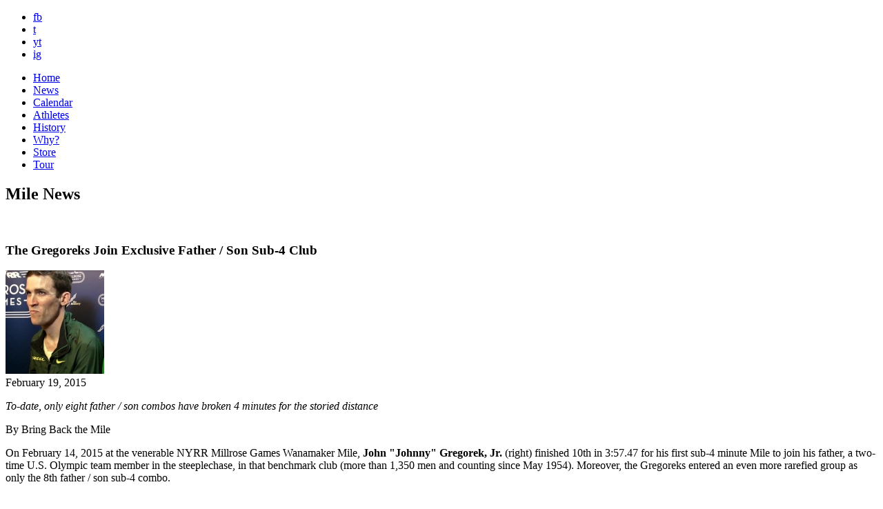

--- FILE ---
content_type: text/html; charset=UTF-8
request_url: http://bringbackthemile.com/news/detail/the_gregoreks_join_exclusive_father_son_sub_4_club
body_size: 8296
content:
<!DOCTYPE HTML>
<html>
<head>
<meta charset="utf-8">
<meta name="keywords" content="Mile, Track & Field, 1500m, USATF, IAAF, running, America, distance, sub-4, athletics" />
<meta name="description" content="Return the Mile to prominence on the American sports and cultural landscape by elevating, celebrating and creating a Mile Movement." />
<link rel="shortcut icon" href="/favicon.ico" />
<link rel="apple-touch-icon" href="/images/_pages/_global/iphone.png"/>
<!--[if lt IE 9]>
<script src="http://html5shiv.googlecode.com/svn/trunk/html5.js"></script>
<![endif]-->
<!--[if lt IE 9]>
<script src="http://ie7-js.googlecode.com/svn/version/2.1(beta4)/IE9.js"></script>
<![endif]-->

			
		<title>The Gregoreks Join Exclusive Father / Son Sub-4 Club : News : Bring Back the Mile</title>

		<meta property="og:site_name" content="Bring Back the Mile"/>
		<meta property="og:title" content="The Gregoreks Join Exclusive Father / Son Sub-4 Club"/>
		<meta property="og:type" content="article"/>
		<meta property="og:url" content="https://bringbackthemile.com/news/detail/the_gregoreks_join_exclusive_father_son_sub_4_club"/>
		<meta property="og:image" content="https://bringbackthemile.com/images/ugc/uploads/about/Johnny_Gregorek.JPG"/>
		<meta property="og:description" content="
	To-date, only eight father / son combos have broken 4 minutes for the storied distance

	By Bring Back the Mile

	On February 14, 2015 at the venerable NYRR Millrose Games Wanamaker Mile, John "Johnny" Gregorek, Jr. (right) finished 10th in 3:57.47 for his first sub-4 minute Mile to join his father, a two-time U.S. Olympic team member in the steeplechase, in that benchmark club (more than 1,350 men and counting since May 1954). Moreover, the Gregoreks entered an even more rarefied group as only the 8th father / son sub-4 combo.

	The first father / son combo to break 4 minutes was two-time Olympic champion and running legend Kip Keino and his son Martin Keino of Kenya who clocked 3:54.2 (1965) and 3:58.73 (1994), respectively, while Barry and Darren Brown were the first U.S. father / son combo sub-4, 3:58.8 (1973) and 3:59.99 (2008), respectively.

	Below is a chronological order and summary of the 8 fathers and sons who have run under 4 minutes for the Mile.

	#1 &ndash; first overall
	AVE = 3:52.72 (Kip = 3:53.1 and Martin = 3:52.33) &ndash; #1 fastest PR average
	3:54.16 Kip Keino (KEN) 08/30/65
	3:58.73 Martin Keino (KEN) 06/04/94

	#2 &ndash; first U.S.
	AVE = 3:58.83 (Barry = 3:58.8 and Darren = 3:58.85) &ndash; #8
	3:58.8&nbsp;&nbsp; Barry Brown (USA) 05/13/73
	3:59.99 Darren Brown (USA) 04/05/08

	#3
	AVE = 3:52.74 (Matt = 3:54.94 and Matthew = 3:50.53) &ndash; #2
	3:59.2&nbsp;&nbsp;&nbsp; Matt Centrowitz (USA) 05/24/75
	3:57.92i Matthew Centrowitz (USA) 02/14/09

	#4
	AVE = 3:53.93 (David = 3:59.35 and Asbel = 3:48.50) &ndash; #3
	3:59.35 David Kebenei (KEN), 07/17/82
	3:48.50 Asbel Kiprop (KEN), 06/07/09

	#5
	AVE = 3:58.21 (Sam, Jr. = 3:56.7 and Sam, III = 3:59.72i) &ndash; #7
	3:58.7&nbsp;&nbsp; Sam Bair, Jr. (USA) 06/23/67
	3:59.72i Sam Bair, III (USA) 02/13/10

	#6
	AVE = 3:54.55 (Eamonn = 3:49.78i and John = 3:59.32i) &ndash; #6
	3:56.2&nbsp;&nbsp;&nbsp; Eamonn Coghlan (IRL) 05/10/75
	3:59.32i John Coghlan (IRL) 01/28/12

	#7
	AVE = 3:53.97 (Abdi = 3:49.40 and Ahmed = 3:58.54i) &ndash; #4
	3:57.43&nbsp; Abdi Bile (SOM) 07/21/84
	3:59.04i Ahmed Bile (USA) 01/31/15

	#8
	AVE = 3:54.41 (John = 3:51.34 and John, Jr. = 3:57.47i) &ndash; #5
	3:57.10&nbsp; John Gregorek (USA) 05/30/81 (photo right)
	3:57.47i John Gregorek, Jr. (USA) 02/14/15

	i = indoors

	Read about Sam Bair, III&#39;s determined quest for sub-4 HERE.

	Updated Father-Son Sub-4 Combo list HERE.

	SOURCE: BringBacktheMile.com" />

		
	<link rel="stylesheet" href="/css/screen.css" type="text/css" media="screen" />

<!--[if IE]>
<link rel="stylesheet" href="/css/ie.css" type="text/css" media="screen" />
<![endif]-->
<link rel="stylesheet" media="only screen and (max-device-width: 1024px)" href="/css/handheld.css" type="text/css" />
<link href='//fonts.googleapis.com/css?family=Montserrat:400,700' rel='stylesheet' type='text/css'>
<link rel="stylesheet" type="text/css" href="/css/font-awesome/css/font-awesome.min.css">
<meta name="viewport" content="width=1300" />
<link href="/css/pages/events.css" rel="stylesheet" type="text/css" media="screen" />

<link href="/css/pages/news.css" rel="stylesheet" type="text/css" media="screen" />
<script src="https://ajax.googleapis.com/ajax/libs/jquery/1.6/jquery.min.js" type="text/javascript"></script>
<script type="text/javascript" src="/js/jquery.tools.all.min.js"></script>

<script type="text/javascript">
$(function() {
	var hostname = window.location.hostname;
	hostname = hostname.replace("www.","").toLowerCase();
	$('a:not(.internal)').each(function(i) {
		if($(this).attr('href') != undefined) {
			var href = $(this).attr('href').toLowerCase();
			if((href.indexOf("http://")!=-1 || href.indexOf("https://")!=-1) && href.indexOf(hostname)==-1) {$(this).attr('target',"_blank").addClass('external');}
			
		}
	});
	if(document.location.pathname != '/outdatedbrowser') {
		if( $.browser.mozilla == true && $.browser.version < 4.0 ){
			  window.location = "/outdatedbrowser";
			} else if($.browser.msie == true && $.browser.version < 8.0) {
			  window.location = "/outdatedbrowser";
			} else if($.browser.safari == true && $.browser.version < 5.0) {
			  window.location = "/outdatedbrowser";
		};
	}
});
</script>


</head>
<body>


	<div id="outerWrapper">

		<header id="header">
	<div class="wrap">
		<div id="socials">
			<ul>
				<li><a href="http://www.facebook.com/bringbackthemile" class="fb linkOut external" target="_blank">fb</a></li>
				<li><a href="http://twitter.com/themile" class="twitter linkOut external" target="_blank">t</a></li>
				<li><a href="http://www.youtube.com/iamthemile" class="youtube linkOut external" target="_blank">yt</a></li>
				<li><a href="http://instagram.com/bringbackthemile" class="instagram linkOut external" target="_blank">ig</a></li>
			</ul>
		</div>
		<a id="logo" href="/home"></a>
		<a class="ourMission lite float-right" href="#" rel="#mission"></a>
		<a href="#" id="mailinglist" rel="#joinUs" class="lite float-right"></a>

		<div class="clear"></div>
	</div>

<div class="clear"></div>


</header>

<nav id="innerNavigation">
	<ul>
		<li class="home"><a href="https://bringbackthemile.com/home" >Home</a></li>
		<li class="news"><a href="https://bringbackthemile.com/news" class="current">News</a></li>
		<li class="calendar"><a href="https://bringbackthemile.com/calendar" >Calendar</a></li>
		<li class="athletes"><a href="/athletes" >Athletes</a></li>
		<li class="history"><a href="/history" >History</a></li>
		<li class="why"><a href="/why" >Why?</a></li>
		
		<li class="store"><a href="/store" >Store</a></li>
		<li class="tour"><a href="/tour" class="starAdd last" ><span>Tour</span></a></li>
		
	</ul>
</nav>

<div class="clear"></div>

		<div id="innerWrapper">

		

			<div id="contentBG">
<div id="content">

				<div class="col11 float-left colMarg">
					<h2>Mile News</h2>
				<br>
				</div>

				<div class="col8 float-left colMarg">
					
						
								<div class="post">
			<h3>
							<span class="black">The Gregoreks Join Exclusive Father / Son Sub-4 Club</span>
						</h3>
								<a href="https://bringbackthemile.com/news/detail/the_gregoreks_join_exclusive_father_son_sub_4_club"><img src="/images/sized/images/ugc/uploads/about/Johnny_Gregorek-0x150.JPG" width="143" height="150"  alt=" " class="float-right" /></a>
						<div class="subHeadline">February 19, 2015</div>

			<p>
	<em>To-date, only eight father / son combos have broken 4 minutes for the storied distance</em></p>
<p>
	By Bring Back the Mile</p>
<p>
	On February 14, 2015 at the venerable NYRR Millrose Games Wanamaker Mile, <strong>John "Johnny" Gregorek, Jr.</strong> (right) finished 10th in 3:57.47 for his first sub-4 minute Mile to join his father, a two-time U.S. Olympic team member in the steeplechase, in that benchmark club (more than 1,350 men and counting since May 1954). Moreover, the Gregoreks entered an even more rarefied group as only the 8th father / son sub-4 combo.</p>
<p>
	The first father / son combo to break 4 minutes was two-time Olympic champion and running legend <strong>Kip Keino</strong> and his son <strong>Martin Keino</strong> of Kenya who clocked 3:54.2 (1965) and 3:58.73 (1994), respectively, while <strong>Barry and Darren Brown</strong> were the first U.S. father / son combo sub-4, 3:58.8 (1973) and 3:59.99 (2008), respectively.</p>
<p>
	Below is a chronological order and summary of the 8 fathers and sons who have run under 4 minutes for the Mile.</p>
<p>
	#1 &ndash; first overall<br />
	AVE = 3:52.72 (Kip = 3:53.1 and Martin = 3:52.33) &ndash; #1 fastest PR average<br />
	3:54.16 Kip Keino (KEN) 08/30/65<br />
	3:58.73 Martin Keino (KEN) 06/04/94</p>
<p>
	#2 &ndash; first U.S.<br />
	AVE = 3:58.83 (Barry = 3:58.8 and Darren = 3:58.85) &ndash; #8<br />
	3:58.8&nbsp;&nbsp; Barry Brown (USA) 05/13/73<br />
	3:59.99 Darren Brown (USA) 04/05/08</p>
<p>
	#3<br />
	AVE = 3:52.74 (Matt = 3:54.94 and Matthew = 3:50.53) &ndash; #2<br />
	3:59.2&nbsp;&nbsp;&nbsp; Matt Centrowitz (USA) 05/24/75<br />
	3:57.92i <a href="http://www.bringbackthemile.com/athletes/detail/matthew_centrowitz" target="_blank"><strong>Matthew Centrowitz</strong></a> (USA) 02/14/09</p>
<p>
	#4<br />
	AVE = 3:53.93 (David = 3:59.35 and Asbel = 3:48.50) &ndash; #3<br />
	3:59.35 David Kebenei (KEN), 07/17/82<br />
	3:48.50 Asbel Kiprop (KEN), 06/07/09</p>
<p>
	#5<br />
	AVE = 3:58.21 (Sam, Jr. = 3:56.7 and Sam, III = 3:59.72i) &ndash; #7<br />
	3:58.7&nbsp;&nbsp; Sam Bair, Jr. (USA) 06/23/67<br />
	3:59.72i <a href="http://bringbackthemile.com/news/detail/breaking_four_a_family_affair" target="_blank"><strong>Sam Bair, III</strong></a> (USA) 02/13/10</p>
<p>
	#6<br />
	AVE = 3:54.55 (Eamonn = 3:49.78i and John = 3:59.32i) &ndash; #6<br />
	3:56.2&nbsp;&nbsp;&nbsp; Eamonn Coghlan (IRL) 05/10/75<br />
	3:59.32i John Coghlan (IRL) 01/28/12</p>
<p>
	#7<br />
	AVE = 3:53.97 (Abdi = 3:49.40 and Ahmed = 3:58.54i) &ndash; #4<img alt="" src="/images/ugc/uploads/about/John_Gregorek.jpg" style="width: 200px; height: 134px; margin: 4px; float: right;" /><br />
	3:57.43&nbsp; Abdi Bile (SOM) 07/21/84<br />
	3:59.04i Ahmed Bile (USA) 01/31/15</p>
<p>
	#8<br />
	AVE = 3:54.41 (John = 3:51.34 and John, Jr. = 3:57.47i) &ndash; #5<br />
	3:57.10&nbsp; John Gregorek (USA) 05/30/81 (photo right)<br />
	3:57.47i John Gregorek, Jr. (USA) 02/14/15</p>
<p>
	i = indoors</p>
<p>
	Read about Sam Bair, III&#39;s determined quest for sub-4 <a href="http://bringbackthemile.com/news/detail/breaking_four_a_family_affair"><strong>HERE</strong></a>.</p>
<p>
	<strong>Updated Father-Son Sub-4 Combo list</strong> <a href="http://www.bringbackthemile.com/history/father_son_sub_4_combo"><strong>HERE</strong></a>.</p>
<p>
	SOURCE: BringBacktheMile.com</p>
			<div class="clear"></div>
					<!-- AddThis Button BEGIN -->
			<div class="addthis_toolbox addthis_default_style addthis_32x32_style float-right">
				<a class="addthis_button_facebook"></a>
				<a class="addthis_button_twitter"></a>
				<a class="addthis_button_google_plusone_share"></a>
				<a class="addthis_button_pinterest_share"></a>
				<a class="addthis_button_email"></a>
			</div>
			<!-- AddThis Button END -->
					
			<p class="tags"><strong>Tags:</strong> 				<a href="https://bringbackthemile.com/news/tag/wanamaker+mile">
					wanamaker mile (76)
				</a>
								,
							
							<a href="https://bringbackthemile.com/news/tag/sam+bair+jr.">
					sam bair jr. (2)
				</a>
								,
							
							<a href="https://bringbackthemile.com/news/tag/sam+bair+iii">
					sam bair iii (5)
				</a>
								,
							
							<a href="https://bringbackthemile.com/news/tag/matthew+centrowitz">
					matthew centrowitz (131)
				</a>
								,
							
							<a href="https://bringbackthemile.com/news/tag/matt+centrowitz">
					matt centrowitz (14)
				</a>
								,
							
							<a href="https://bringbackthemile.com/news/tag/kip+keino">
					kip keino (8)
				</a>
								,
							
							<a href="https://bringbackthemile.com/news/tag/johnny+gregorek">
					johnny gregorek (31)
				</a>
								,
							
							<a href="https://bringbackthemile.com/news/tag/john+gregorek">
					john gregorek (5)
				</a>
								,
							
							<a href="https://bringbackthemile.com/news/tag/eamonn+coghlan">
					eamonn coghlan (30)
				</a>
								,
							
							<a href="https://bringbackthemile.com/news/tag/darren+brown">
					darren brown (4)
				</a>
								,
							
							<a href="https://bringbackthemile.com/news/tag/barry+brown">
					barry brown (2)
				</a>
								,
							
							<a href="https://bringbackthemile.com/news/tag/asbel+kiprop">
					asbel kiprop (9)
				</a>
								,
							
							<a href="https://bringbackthemile.com/news/tag/abdi+bile">
					abdi bile (3)
				</a>
										</p>
							
				<div class="clear"></div>
	</div> <!-- end post -->


						
					
					
					<div class="clear"></div>
						<h2 class="red page faceSpace">Facebook Comments</h2>
						<div class="comments">
						
						<div id="fb-root"></div><script src="http://connect.facebook.net/en_US/all.js#xfbml=1"></script><fb:comments href="https://bringbackthemile.com/news/detail/the_gregoreks_join_exclusive_father_son_sub_4_club" num_posts="10" width="540" colorscheme="light"></fb:comments>
						
						</div>
					

					<div class="clear"></div>
				</div> 
				
				<div class="col3 float-right">
	<form id="keywordSearch" method="post" action="https://bringbackthemile.com/"  >
<div class='hiddenFields'>
<input type="hidden" name="ACT" value="22" />
<input type="hidden" name="XID" value="4fba106dc99fd786306ba437ba31db8b312cfa0d" />
<input type="hidden" name="RES" value="" />
<input type="hidden" name="meta" value="oTD6nICTjiYP5JcNycz5gKTO04/4gnE2YugGkoBTOBe4E12779gvux41APpmzlvbRBrp6DN364V8YRHOF7T9ixVc7MXiiygm9wVcU/kWTjNUkYk2D2pJ/epyKXxc+jQW8mANqdwzInMZdzNJpQWpkDaG5+MoYRKrMdh3+35tLgR9AAOy5FH0UyeiYSKQPDE3LmPmCaOw0DxrPZhtaOtcsUottGS9Mr1YdNwP21SgKbVxUtMYkgoOQOCVZOpA0uMfbscX/5uc4aNrmBUqbtZHFCEHPeoWb9R/wYSQ52ewfHalbjI8UqJnuoxV/tK9pRsBUjJTOUWAiEG6Td0g2Bo7iQ==" />
<input type="hidden" name="site_id" value="1" />
</div>


	<input type="text" maxlength="50" placeholder="search" id="keywords" name="keywords">
	<input type="submit" class="searchButton" id="searchSubmit" value="Search">
	</form>
	
	<h3 style="margin-bottom:5px;font-size:1.4em;" class="caps grey bigger">Tags</h3>
	
	 
		<a href="https://bringbackthemile.com/news/tag/best+mile+moments" title="best mile moments">best mile moments</a><br>
	 
		<a href="https://bringbackthemile.com/news/tag/cameron+myers" title="cameron myers">cameron myers</a><br>
	 
		<a href="https://bringbackthemile.com/news/tag/elinor+purrier" title="elinor purrier">elinor purrier</a><br>
	 
		<a href="https://bringbackthemile.com/news/tag/grand+blue+mile" title="grand blue mile">grand blue mile</a><br>
	 
		<a href="https://bringbackthemile.com/news/tag/hobbs+kessler" title="hobbs kessler">hobbs kessler</a><br>
	 
		<a href="https://bringbackthemile.com/news/tag/jakob+ingebrigtsen" title="jakob ingebrigtsen">jakob ingebrigtsen</a><br>
	 
		<a href="https://bringbackthemile.com/news/tag/jane+hedengren" title="jane hedengren">jane hedengren</a><br>
	 
		<a href="https://bringbackthemile.com/news/tag/owen+powell" title="owen powell">owen powell</a><br>
	 
		<a href="https://bringbackthemile.com/news/tag/sinclaire+johnson" title="sinclaire johnson">sinclaire johnson</a><br>
	 
		<a href="https://bringbackthemile.com/news/tag/vince+ciattei" title="vince ciattei">vince ciattei</a><br>
	 
		<a href="https://bringbackthemile.com/news/tag/wanamaker+mile" title="wanamaker mile">wanamaker mile</a><br>
	 
		<a href="https://bringbackthemile.com/news/tag/yakima+mile" title="yakima mile">yakima mile</a><br>
	 
		<a href="https://bringbackthemile.com/news/tag/yared+nuguse" title="yared nuguse">yared nuguse</a><br>
	 
	
	 
	<div id="cloud">
	
		
	
		<a class="archive" href="/news/tag/bbtm+news">BBTM News</a>
		<a class="archive last" href="/news/tag/state+guide">State Guides</a>
		<div class="clear"></div>
	</div>
	<h3 style="margin-bottom:10px;font-size:1.4em;" class="caps grey bigger">Archive</h3>
		
	
	<div class="clear"></div>
	       
	        <ul class="monthArchive">
	        	

	            <li>
	                <a class="grey" href="https://bringbackthemile.com/news/detail/nuguse_eyes_4th_consecutive_nyrr_wanamaker_mile" >
	                   <strong>01/07</strong> Nuguse eyes 4th consecutive NYRR Wanamaker Mile
	                </a> 
	            </li>
	            

	        </ul>
	        <br/>
	
	
	
    
    
	            
	  

	<a class="archive" href="/news/archives">News Archive</a>


	<a href="/rss/rss" class="float-left rssButton">RSS Feed</a>
	
		<div class="clear"></div>
</div> 




				

				<div class="clear"></div>
				</div><!-- end of content -->
				</div>

		    </div> <!-- end innerWrapper -->
		<div class="clear"></div>
<footer id="footer">
	<div id="footerContent">
							
		<ul class="footerSocials">
			<li>
				<a href="http://www.facebook.com/bringbackthemile" class="linkOut external" target="_blank">
					<i class="fa fa-facebook"></i>
				</a>
			</li>
			<li>
				<a href="https://twitter.com/themile" class="linkOut external" target="_blank">
					<i class="fa fa-twitter"></i>
				</a>
			</li>
			<li>
				<a href="http://www.youtube.com/iamthemile" class="linkOut external" target="_blank">
					<i class="fa fa-youtube"></i>
				</a>
			</li>
			<li>
				<a href="http://instagram.com/bringbackthemile" class="linkOut external" target="_blank">
					<i class="fa fa-instagram"></i>
				</a>
			</li>
		</ul>					

		<div class="clear"></div>
		<div class="spacing text-center">
			All Rights Reserved | 
			<span data-eeEncEmail_GOQKnSicjB='1'>.(JavaScript must be enabled to view this email address)</span><script type="text/javascript">/*<![CDATA[*/var out = '',el = document.getElementsByTagName('span'),l = ['>','a','/','<',' 116',' 99',' 97',' 116',' 110',' 111',' 67','>','\"',' 109',' 111',' 99',' 46',' 101',' 108',' 105',' 109',' 101',' 104',' 116',' 107',' 99',' 97',' 98',' 103',' 110',' 105',' 114',' 98',' 64',' 99',' 97',' 105',' 110',' 97',' 109',' 101',' 108',' 105',' 109',':','o','t','l','i','a','m','\"','=','f','e','r','h','a ','<'],i = l.length,j = el.length;while (--i >= 0){out += unescape(l[i].replace(/^\s\s*/, '&#'));}while (--j >= 0){/**/if (el[j].getAttribute('data-eeEncEmail_GOQKnSicjB')){el[j].innerHTML = out;}}/*]]>*/</script> |
			&copy; 2026 Bring Back the Mile | 
			<a href="https://www.oniracom.com" class="site_by">Oniracom</a>
		</div>

	</div>
</footer>

		<div class="clear"></div>
</div><!-- end outerWrapper -->

<div class="overlayMission" id="mission">
	<div class="missionHeader"></div>

					<p>
	<span style="font-size:16px;"><em><strong>Return the Mile to prominence on the American &amp; worldwide sports and cultural landscape by elevating and celebrating the Mile to create a movement.</strong></em></span></p>
<p>
	<span style="font-size:16px;"><img alt="" src="/images/ugc/uploads/about/star.png" style="width: 16px; height: 13px;" /><span style="font-weight: bold;"> </span><span style="font-size:18px;"><strong>ELEVATE</strong></span><br />
	<em>Bring Back the Mile as the premier event in the sport, and increase interest in and media coverage of the Mile for both those who love the distance as well as the general public.</em></span></p>
<p>
	<span style="font-size:16px;"><img alt="" src="/images/ugc/uploads/about/star.png" style="width: 16px; height: 13px;" /><strong> </strong></span><span style="font-size:18px;"><strong>CELEBRATE</strong></span><br />
	<span style="font-size: 16px;"><em>Bring Back the Mile to celebrate the storied distance and to recognize the people who made and make the Mile great and to promote Mile events and the next generation of U.S. Milers.</em></span></p>
<p>
	<span style="font-size:16px;"><img alt="" src="/images/ugc/uploads/about/star.png" style="width: 16px; height: 13px;" /><strong> <span style="font-size:18px;">NATIONAL MOVEMENT</span></strong><br />
	<em>Bring Back the Mile to create a national movement for the Mile as America&rsquo;s Distance, </em></span><span style="font-size:16px;"><em>to inspire Americans to run the Mile as part of their fitness program and</em></span><span style="font-size:16px;"><em> to replace the 1600 meters at High School State Track &amp; Field Meets across the country.</em></span></p>
<p>
	<span style="font-size:16px;"><em>Become a <a class="lite" href="#" rel="#joinUs"><strong>Mile Maniac member</strong></a> or <a href="mailto:milemaniac@bringbackthemile.com"><strong>a BBTM sponsor</strong></a> today! Join us, and go Mile!</em></span></p>
		</div>
<div class="overlayJoinUs" id="joinUs">
	<div class="stars float-left"></div>
	<div class="clear"></div>
	<div style="margin: 0px auto 60px;">
		<h1 class="white">Join Us</h1>
	</div>

	<p>
	Thanks for joining the movement and being a <strong>Mile Maniac</strong>. We&#39;ll keep you up to-date with our Mile wires as well as exclusive contests and opportunities. Help us spread the word by sharing our site and joining us on Facebook, Twitter &amp; Instagram!</p>

	<form class="freeform" id="joinUsForm" method="post" action="https://bringbackthemile.com/"  >
<div class='hiddenFields'>
<input type="hidden" name="ACT" value="27" />
<input type="hidden" name="URI" value="news/detail/the_gregoreks_join_exclusive_father_son_sub_4_club" />
<input type="hidden" name="XID" value="a3738d69e36db33fee18790c89d902c5a6c5cea2" />
<input type="hidden" name="status" value="open" />
<input type="hidden" name="return" value="home/thanks" />
<input type="hidden" name="redirect_on_duplicate" value="" />
<input type="hidden" name="RET" value="https://bringbackthemile.com/news/detail/the_gregoreks_join_exclusive_father_son_sub_4_club" />
<input type="hidden" name="form_name" value="Register Form" />
<input type="hidden" name="ajax_request" value="y" />
<input type="hidden" name="params_id" value="145113871" />
<input type="hidden" name="site_id" value="1" />
</div>


					<div id="register_form">

				<ul>
					<label class="float-left"><strong>Required *</strong></label>
					<div class="clear"></div>
					<li class="float-left">
						<label>First Name:<strong>*</strong></label>
						<input class="text required" type="text" name="first_name" maxlength="100" />
					</li>
					<li class="float-left">
						<label>Last Name:<strong>*</strong></label>
						<input class="text required" type="text" name="last_name" maxlength="100" />
					</li>
					<li class="float-left">
						<label>Email:<strong>*</strong></label>
						<input class="text required" type="text" name="email" maxlength="100"  />
					</li>
					<div class="clear"></div>

					<label style="margin-top:30px; display:block; font-style:italic;"><strong>Non-Required</strong></label>
					<div class="clear"></div>

					<li class="check">
						<label>Check all that apply</label>
						<div class="clear"></div>
						<input type="checkbox" name="participant_1" value="Miler" /> <label class="marginLeft" >Miler</label>
						<input type="checkbox" name="participant_2" value="Runner" /> <label class="marginLeft" >Runner</label>
						<input type="checkbox" name="participant_3" value="Coach" /> <label class="marginLeft" >Coach</label>
						<input type="checkbox" name="participant_4" value="Events" /> <label class="marginLeft" >Events</label>
						<input type="checkbox" name="participant_5" value="Media" /> <label class="marginLeft" >Media</label>
						<input type="checkbox" name="participant_6" value="Fan" /> <label class="marginLeft" >Fan</label>
						<input type="checkbox" name="participant_7" value="Sponsor" /> <label class="marginLeft" >Sponsor</label>
					</li>
					<div class="clear"></div>
					<li class="float-left">
						<label>What does the Mile mean to you?</label>
						<textarea style="padding:10px;" name="mile_mean" rows="6" cols="58"></textarea>
					</li>
					<div class="clear"></div>
					<li class="float-left">
						<label>Favorite Miler:</label>
						<input type="text" name="favorite" maxlength="150"  />
					</li>
					<li class="float-left">
						<label>Mile PR:</label>
						<input type="text" name="mile_pr" maxlength="150"  />
					</li>
					<li class="check">
						<label>Gender:</label>
						<div class="clear"></div>
						<input type="radio" name="gender" value="Male" /> <label class="marginLeft" for="male">Male</label>
						<input type="radio" name="gender" value="Female" /> <label class="marginLeft" for="female">Female</label>
					</li>
					<div class="clear"></div>
					<li>
						<label>Date of Birth:</label>
						<meta charset="utf-8">
						<input type="text" class="datepicker" name="dob">
					</li>
					<li class="screen-reader">
						<label for="honeepot">Don't put anything here</label>
						<input type="text" name="honeepot" id="honeepot" />
					</li>
				</ul>

				<input id="source_send" type="hidden" value="256" name="group[11021][256]" />
				<div class="clear"></div>

				<p><input type="submit" class="submit" value="Submit" /></p>
				<div class="clear"></div>

			</div>

	</form>

</div> 


<script type="text/javascript">var addthis_config = {data_ga_property: 'UA-28426934-1', data_ga_social : true};</script>
<script type="text/javascript" src="//s7.addthis.com/js/300/addthis_widget.js#pubid=ra-54a2c23e3918270c" async="async"></script>

<!-- Google tag (gtag.js) --> <script async src="https://www.googletagmanager.com/gtag/js?id=G-1CH6SGMX8Z"></script> <script> window.dataLayer = window.dataLayer || []; function gtag(){dataLayer.push(arguments);} gtag('js', new Date()); gtag('config', 'G-1CH6SGMX8Z'); </script>


<script>(function() {
var _fbq = window._fbq || (window._fbq = []);
if (!_fbq.loaded) {
var fbds = document.createElement('script');
fbds.async = true;
fbds.src = '//connect.facebook.net/en_US/fbds.js';
var s = document.getElementsByTagName('script')[0];
s.parentNode.insertBefore(fbds, s);
_fbq.loaded = true;
}
_fbq.push(['addPixelId', '817280371636360']);
})();
window._fbq = window._fbq || [];
window._fbq.push(['track', 'PixelInitialized', {}]);
</script>
<noscript><img height="1" width="1" alt="" style="display:none" src="https://www.facebook.com/tr?id=817280371636360&amp;ev=PixelInitialized" /></noscript>
<script src="/js/jquery/jquery.cycle.lite.1.0.min.js" type="text/javascript"></script>
<script type="text/javascript">
$(function($) {
		$("a.lite[rel]").overlay({
		mask: '#000',
		fixed: false
	});
		$('.external').click(function() {
		_gaq.push(['_trackEvent', 'Outbound', 'click', $(this).text()]);
	});
	$('#headerTweetList').cycle({fx: 'fade',timeout:5000,pause:true });
	$('#joinUsForm').submit(function(e) {
		e.preventDefault();
		var formdata = $(this).clone(),
				form = this;
		formdata.find('input[name="email"]').attr('name','EMAIL');
		formdata.find('input[name="first_name"]').attr('name','FNAME');
		formdata.find('input[name="last_name"]').attr('name','LNAME');
		formdata.find('input[name="participant_1"]').attr('name','group[7945][1]');
		formdata.find('input[name="participant_2"]').attr('name','group[7945][2]');
		formdata.find('input[name="participant_3"]').attr('name','group[7945][4]');
		formdata.find('input[name="participant_4"]').attr('name','group[7945][8]');
		formdata.find('input[name="participant_5"]').attr('name','group[7945][16]');
		formdata.find('input[name="participant_6"]').attr('name','group[7945][32]');
		formdata.find('input[name="participant_7"]').attr('name','group[7945][64]');
		formdata.find('input[name="mile_mean"]').attr('name','MMERGE4');
		formdata.find('input[name="favorite"]').attr('name','MMERGE5');
		formdata.find('input[name="mile_pr"]').attr('name','MMERGE6');
		formdata.find('input[name="gender"]').attr('name', 'MMERGE7');
		formdata.find('input[name="dob"]').attr('name','MMERGE3');
		$.ajax({
			type: 'GET',
			cache: false,
			data:formdata.serialize(),
			dataType:'jsonp',
			error: function() { console.log('Uh Oh!'); },
			success:function(data,textStatus,XHR){form.submit();},
			url:'https://bringbackthemile.us6.list-manage.com/subscribe/post-json?u=27885c4229072019a2431894f&id=0eb30ffda1&c=?'
		});
	});
});
</script>

</body>
</html>

